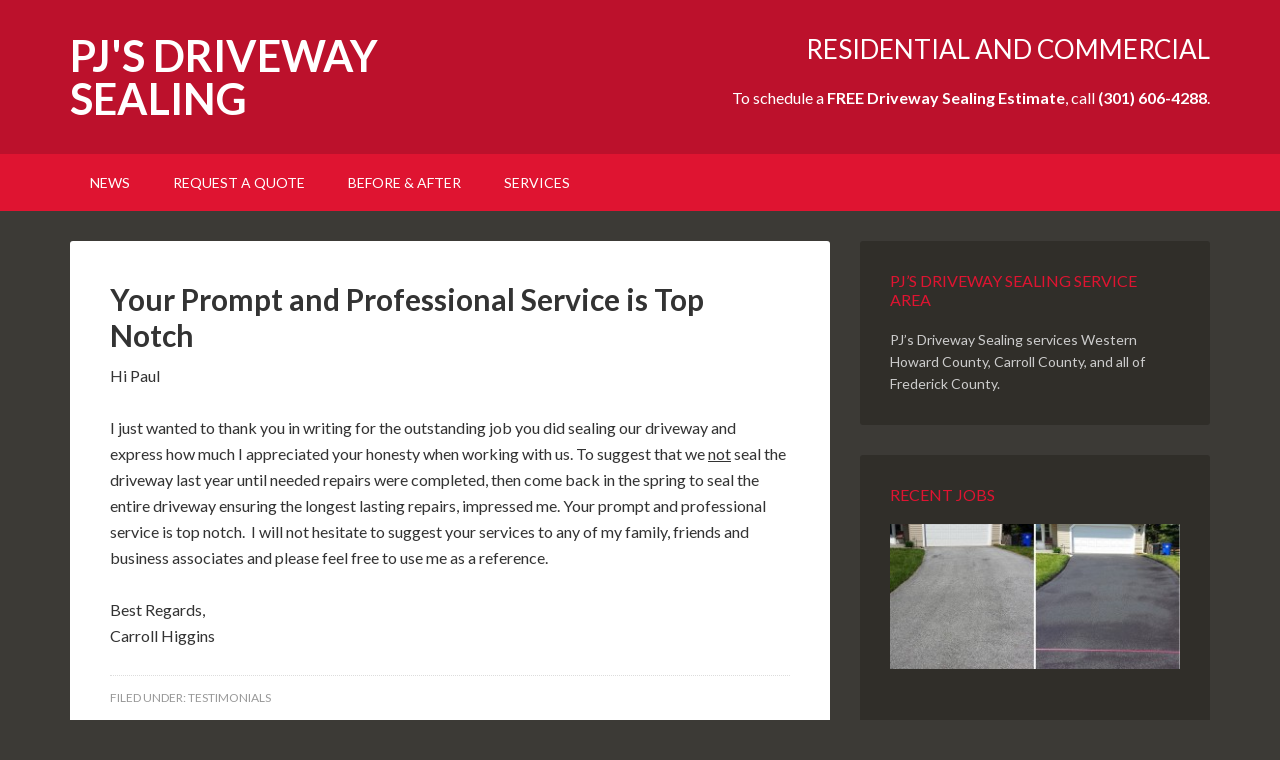

--- FILE ---
content_type: text/html; charset=UTF-8
request_url: https://pjsdrivewaysealing.com/category/testimonials/
body_size: 6458
content:
<!DOCTYPE html>
<html lang="en-US">
<head >
<meta charset="UTF-8" />
		<meta name="robots" content="noindex" />
		<meta name="viewport" content="width=device-width, initial-scale=1" />
<title>Testimonials</title>

			<style type="text/css">
				.slide-excerpt { width: 35%; }
				.slide-excerpt { bottom: 0; }
				.slide-excerpt { left: 0; }
				.flexslider { max-width: 1140px; max-height: 460px; }
				.slide-image { max-height: 460px; }
			</style><link rel='dns-prefetch' href='//fonts.googleapis.com' />
<link rel='dns-prefetch' href='//s.w.org' />
<link rel="alternate" type="application/rss+xml" title="PJ&#039;S DRIVEWAY SEALING &raquo; Feed" href="https://pjsdrivewaysealing.com/feed/" />
<link rel="alternate" type="application/rss+xml" title="PJ&#039;S DRIVEWAY SEALING &raquo; Comments Feed" href="https://pjsdrivewaysealing.com/comments/feed/" />
<link rel="alternate" type="application/rss+xml" title="PJ&#039;S DRIVEWAY SEALING &raquo; Testimonials Category Feed" href="https://pjsdrivewaysealing.com/category/testimonials/feed/" />
<link rel="canonical" href="https://pjsdrivewaysealing.com/category/testimonials/" />
		<!-- This site uses the Google Analytics by MonsterInsights plugin v7.17.0 - Using Analytics tracking - https://www.monsterinsights.com/ -->
							<script src="//www.googletagmanager.com/gtag/js?id=UA-31088350-1"  type="text/javascript" data-cfasync="false"></script>
			<script type="text/javascript" data-cfasync="false">
				var mi_version = '7.17.0';
				var mi_track_user = true;
				var mi_no_track_reason = '';
				
								var disableStr = 'ga-disable-UA-31088350-1';

				/* Function to detect opted out users */
				function __gtagTrackerIsOptedOut() {
					return document.cookie.indexOf( disableStr + '=true' ) > - 1;
				}

				/* Disable tracking if the opt-out cookie exists. */
				if ( __gtagTrackerIsOptedOut() ) {
					window[disableStr] = true;
				}

				/* Opt-out function */
				function __gtagTrackerOptout() {
					document.cookie = disableStr + '=true; expires=Thu, 31 Dec 2099 23:59:59 UTC; path=/';
					window[disableStr] = true;
				}

				if ( 'undefined' === typeof gaOptout ) {
					function gaOptout() {
						__gtagTrackerOptout();
					}
				}
								window.dataLayer = window.dataLayer || [];
				if ( mi_track_user ) {
					function __gtagTracker() {dataLayer.push( arguments );}
					__gtagTracker( 'js', new Date() );
					__gtagTracker( 'set', {
						'developer_id.dZGIzZG' : true,
						                    });
					__gtagTracker( 'config', 'UA-31088350-1', {
						forceSSL:true,					} );
										window.gtag = __gtagTracker;										(
						function () {
							/* https://developers.google.com/analytics/devguides/collection/analyticsjs/ */
							/* ga and __gaTracker compatibility shim. */
							var noopfn = function () {
								return null;
							};
							var newtracker = function () {
								return new Tracker();
							};
							var Tracker = function () {
								return null;
							};
							var p = Tracker.prototype;
							p.get = noopfn;
							p.set = noopfn;
							p.send = function (){
								var args = Array.prototype.slice.call(arguments);
								args.unshift( 'send' );
								__gaTracker.apply(null, args);
							};
							var __gaTracker = function () {
								var len = arguments.length;
								if ( len === 0 ) {
									return;
								}
								var f = arguments[len - 1];
								if ( typeof f !== 'object' || f === null || typeof f.hitCallback !== 'function' ) {
									if ( 'send' === arguments[0] ) {
										var hitConverted, hitObject = false, action;
										if ( 'event' === arguments[1] ) {
											if ( 'undefined' !== typeof arguments[3] ) {
												hitObject = {
													'eventAction': arguments[3],
													'eventCategory': arguments[2],
													'eventLabel': arguments[4],
													'value': arguments[5] ? arguments[5] : 1,
												}
											}
										}
										if ( typeof arguments[2] === 'object' ) {
											hitObject = arguments[2];
										}
										if ( typeof arguments[5] === 'object' ) {
											Object.assign( hitObject, arguments[5] );
										}
										if ( 'undefined' !== typeof (
											arguments[1].hitType
										) ) {
											hitObject = arguments[1];
										}
										if ( hitObject ) {
											action = 'timing' === arguments[1].hitType ? 'timing_complete' : hitObject.eventAction;
											hitConverted = mapArgs( hitObject );
											__gtagTracker( 'event', action, hitConverted );
										}
									}
									return;
								}

								function mapArgs( args ) {
									var gaKey, hit = {};
									var gaMap = {
										'eventCategory': 'event_category',
										'eventAction': 'event_action',
										'eventLabel': 'event_label',
										'eventValue': 'event_value',
										'nonInteraction': 'non_interaction',
										'timingCategory': 'event_category',
										'timingVar': 'name',
										'timingValue': 'value',
										'timingLabel': 'event_label',
									};
									for ( gaKey in gaMap ) {
										if ( 'undefined' !== typeof args[gaKey] ) {
											hit[gaMap[gaKey]] = args[gaKey];
										}
									}
									return hit;
								}

								try {
									f.hitCallback();
								} catch ( ex ) {
								}
							};
							__gaTracker.create = newtracker;
							__gaTracker.getByName = newtracker;
							__gaTracker.getAll = function () {
								return [];
							};
							__gaTracker.remove = noopfn;
							__gaTracker.loaded = true;
							window['__gaTracker'] = __gaTracker;
						}
					)();
									} else {
										console.log( "" );
					( function () {
							function __gtagTracker() {
								return null;
							}
							window['__gtagTracker'] = __gtagTracker;
							window['gtag'] = __gtagTracker;
					} )();
									}
			</script>
				<!-- / Google Analytics by MonsterInsights -->
				<script type="text/javascript">
			window._wpemojiSettings = {"baseUrl":"https:\/\/s.w.org\/images\/core\/emoji\/12.0.0-1\/72x72\/","ext":".png","svgUrl":"https:\/\/s.w.org\/images\/core\/emoji\/12.0.0-1\/svg\/","svgExt":".svg","source":{"concatemoji":"https:\/\/pjsdrivewaysealing.com\/wp-includes\/js\/wp-emoji-release.min.js?ver=5.4.18"}};
			/*! This file is auto-generated */
			!function(e,a,t){var n,r,o,i=a.createElement("canvas"),p=i.getContext&&i.getContext("2d");function s(e,t){var a=String.fromCharCode;p.clearRect(0,0,i.width,i.height),p.fillText(a.apply(this,e),0,0);e=i.toDataURL();return p.clearRect(0,0,i.width,i.height),p.fillText(a.apply(this,t),0,0),e===i.toDataURL()}function c(e){var t=a.createElement("script");t.src=e,t.defer=t.type="text/javascript",a.getElementsByTagName("head")[0].appendChild(t)}for(o=Array("flag","emoji"),t.supports={everything:!0,everythingExceptFlag:!0},r=0;r<o.length;r++)t.supports[o[r]]=function(e){if(!p||!p.fillText)return!1;switch(p.textBaseline="top",p.font="600 32px Arial",e){case"flag":return s([127987,65039,8205,9895,65039],[127987,65039,8203,9895,65039])?!1:!s([55356,56826,55356,56819],[55356,56826,8203,55356,56819])&&!s([55356,57332,56128,56423,56128,56418,56128,56421,56128,56430,56128,56423,56128,56447],[55356,57332,8203,56128,56423,8203,56128,56418,8203,56128,56421,8203,56128,56430,8203,56128,56423,8203,56128,56447]);case"emoji":return!s([55357,56424,55356,57342,8205,55358,56605,8205,55357,56424,55356,57340],[55357,56424,55356,57342,8203,55358,56605,8203,55357,56424,55356,57340])}return!1}(o[r]),t.supports.everything=t.supports.everything&&t.supports[o[r]],"flag"!==o[r]&&(t.supports.everythingExceptFlag=t.supports.everythingExceptFlag&&t.supports[o[r]]);t.supports.everythingExceptFlag=t.supports.everythingExceptFlag&&!t.supports.flag,t.DOMReady=!1,t.readyCallback=function(){t.DOMReady=!0},t.supports.everything||(n=function(){t.readyCallback()},a.addEventListener?(a.addEventListener("DOMContentLoaded",n,!1),e.addEventListener("load",n,!1)):(e.attachEvent("onload",n),a.attachEvent("onreadystatechange",function(){"complete"===a.readyState&&t.readyCallback()})),(n=t.source||{}).concatemoji?c(n.concatemoji):n.wpemoji&&n.twemoji&&(c(n.twemoji),c(n.wpemoji)))}(window,document,window._wpemojiSettings);
		</script>
		<style type="text/css">
img.wp-smiley,
img.emoji {
	display: inline !important;
	border: none !important;
	box-shadow: none !important;
	height: 1em !important;
	width: 1em !important;
	margin: 0 .07em !important;
	vertical-align: -0.1em !important;
	background: none !important;
	padding: 0 !important;
}
</style>
	<link rel='stylesheet' id='outreach-pro-theme-css'  href='https://pjsdrivewaysealing.com/wp-content/themes/outreach-pro/style.css?ver=3.1' type='text/css' media='all' />
<link rel='stylesheet' id='wp-block-library-css'  href='https://pjsdrivewaysealing.com/wp-includes/css/dist/block-library/style.min.css?ver=5.4.18' type='text/css' media='all' />
<link rel='stylesheet' id='dashicons-css'  href='https://pjsdrivewaysealing.com/wp-includes/css/dashicons.min.css?ver=5.4.18' type='text/css' media='all' />
<link rel='stylesheet' id='google-fonts-css'  href='//fonts.googleapis.com/css?family=Lato%3A400%2C700&#038;ver=3.1' type='text/css' media='all' />
<link rel='stylesheet' id='simple-social-icons-font-css'  href='https://pjsdrivewaysealing.com/wp-content/plugins/simple-social-icons/css/style.css?ver=3.0.2' type='text/css' media='all' />
<link rel='stylesheet' id='slider_styles-css'  href='https://pjsdrivewaysealing.com/wp-content/plugins/genesis-responsive-slider/assets/style.css?ver=1.0.1' type='text/css' media='all' />
<script>if (document.location.protocol != "https:") {document.location = document.URL.replace(/^http:/i, "https:");}</script><script type='text/javascript'>
/* <![CDATA[ */
var monsterinsights_frontend = {"js_events_tracking":"true","download_extensions":"doc,pdf,ppt,zip,xls,docx,pptx,xlsx","inbound_paths":"[]","home_url":"https:\/\/pjsdrivewaysealing.com","hash_tracking":"false","ua":"UA-31088350-1"};
/* ]]> */
</script>
<script type='text/javascript' src='https://pjsdrivewaysealing.com/wp-content/plugins/google-analytics-for-wordpress/assets/js/frontend-gtag.min.js?ver=7.17.0'></script>
<script type='text/javascript' src='https://pjsdrivewaysealing.com/wp-includes/js/jquery/jquery.js?ver=1.12.4-wp'></script>
<script type='text/javascript' src='https://pjsdrivewaysealing.com/wp-includes/js/jquery/jquery-migrate.min.js?ver=1.4.1'></script>
<script type='text/javascript' src='https://pjsdrivewaysealing.com/wp-content/themes/outreach-pro/js/responsive-menu.js?ver=1.0.0'></script>
<script type='text/javascript' src='https://pjsdrivewaysealing.com/wp-content/plugins/simple-social-icons/svgxuse.js?ver=1.1.21'></script>
<link rel='https://api.w.org/' href='https://pjsdrivewaysealing.com/wp-json/' />
<link rel="EditURI" type="application/rsd+xml" title="RSD" href="https://pjsdrivewaysealing.com/xmlrpc.php?rsd" />
<link rel="icon" href="https://pjsdrivewaysealing.com/wp-content/themes/outreach-pro/images/favicon.ico" />

<!-- Jetpack Open Graph Tags -->
<meta property="og:type" content="website" />
<meta property="og:title" content="Testimonials" />
<meta property="og:url" content="https://pjsdrivewaysealing.com/category/testimonials/" />
<meta property="og:site_name" content="PJ&#039;S DRIVEWAY SEALING" />
<meta property="og:image" content="https://s0.wp.com/i/blank.jpg" />
<meta property="og:locale" content="en_US" />

<!-- End Jetpack Open Graph Tags -->
</head>
<body data-rsssl=1 class="archive category category-testimonials category-29 content-sidebar genesis-breadcrumbs-hidden genesis-footer-widgets-hidden outreach-pro-red" itemscope itemtype="https://schema.org/WebPage"><div class="site-container"><header class="site-header" itemscope itemtype="https://schema.org/WPHeader"><div class="wrap"><div class="title-area"><p class="site-title" itemprop="headline"><a href="https://pjsdrivewaysealing.com/">PJ&#039;S DRIVEWAY SEALING</a></p><p class="site-description" itemprop="description">FOR A DRIVEWAY THAT LASTS</p></div><div class="widget-area header-widget-area"><section id="text-7" class="widget widget_text"><div class="widget-wrap"><h4 class="widget-title widgettitle">Residential and Commercial</h4>
			<div class="textwidget"><p>To schedule a <strong>FREE Driveway Sealing Estimate</strong>, call <strong>(301) 606-4288</strong>.</p>
</div>
		</div></section>
</div></div></header><nav class="nav-primary" aria-label="Main" itemscope itemtype="https://schema.org/SiteNavigationElement"><div class="wrap"><ul id="menu-main-navigation" class="menu genesis-nav-menu menu-primary"><li id="menu-item-265" class="menu-item menu-item-type-taxonomy menu-item-object-category menu-item-265"><a href="https://pjsdrivewaysealing.com/category/news/" itemprop="url"><span itemprop="name">News</span></a></li>
<li id="menu-item-61" class="menu-item menu-item-type-post_type menu-item-object-page menu-item-61"><a href="https://pjsdrivewaysealing.com/request-quote/" itemprop="url"><span itemprop="name">Request a Quote</span></a></li>
<li id="menu-item-63" class="menu-item menu-item-type-taxonomy menu-item-object-category menu-item-63"><a href="https://pjsdrivewaysealing.com/category/before-after/" itemprop="url"><span itemprop="name">Before &#038; After</span></a></li>
<li id="menu-item-205" class="menu-item menu-item-type-post_type menu-item-object-page menu-item-205"><a href="https://pjsdrivewaysealing.com/services-provide/" itemprop="url"><span itemprop="name">Services</span></a></li>
</ul></div></nav><div class="site-inner"><div class="wrap"><div class="content-sidebar-wrap"><main class="content"><article class="post-310 post type-post status-publish format-standard category-testimonials entry" itemscope itemtype="https://schema.org/CreativeWork"><header class="entry-header"><h2 class="entry-title" itemprop="headline"><a class="entry-title-link" rel="bookmark" href="https://pjsdrivewaysealing.com/2017/02/06/your-prompt-and-professional-service-is-top-notch/">Your Prompt and Professional Service is Top Notch</a></h2>
</header><div class="entry-content" itemprop="text"><p>Hi Paul</p>
<p>I just wanted to thank you in writing for the outstanding job you did sealing our driveway and express how much I appreciated your honesty when working with us. To suggest that we <u>not</u> seal the driveway last year until needed repairs were completed, then come back in the spring to seal the entire driveway ensuring the longest lasting repairs, impressed me. Your prompt and professional service is top notch.  I will not hesitate to suggest your services to any of my family, friends and business associates and please feel free to use me as a reference.</p>
<p>Best Regards,<br />
Carroll Higgins</p>
</div><footer class="entry-footer"><p class="entry-meta"><span class="entry-categories">Filed Under: <a href="https://pjsdrivewaysealing.com/category/testimonials/" rel="category tag">Testimonials</a></span> </p></footer></article><article class="post-293 post type-post status-publish format-standard category-testimonials entry" itemscope itemtype="https://schema.org/CreativeWork"><header class="entry-header"><h2 class="entry-title" itemprop="headline"><a class="entry-title-link" rel="bookmark" href="https://pjsdrivewaysealing.com/2014/12/15/high-quality-materials-and-workmanship/">High Quality Materials and Workmanship</a></h2>
</header><div class="entry-content" itemprop="text"><p>Paul,</p>
<p>I just wanted to let you know how very satisfied we are with the excellent driveway sealing job you did for us recently.  We appreciate the completeness, neatness, and overall high quality of materials and workmanship.  I&#8217;m really happy. We had seen the work you did from one of our neighbors and signed up with you.</p>
<p>Thanks again for a great job!</p>
<p>Ron Ford</p>
<p>West Friendship, MD</p>
</div><footer class="entry-footer"><p class="entry-meta"><span class="entry-categories">Filed Under: <a href="https://pjsdrivewaysealing.com/category/testimonials/" rel="category tag">Testimonials</a></span> </p></footer></article><article class="post-247 post type-post status-publish format-standard category-testimonials entry" itemscope itemtype="https://schema.org/CreativeWork"><header class="entry-header"><h2 class="entry-title" itemprop="headline"><a class="entry-title-link" rel="bookmark" href="https://pjsdrivewaysealing.com/2014/03/24/professional-honest-and-quality-work/">Professional, Honest and Quality work</a></h2>
</header><div class="entry-content" itemprop="text"><p>We used another local provider to seal our driveway prior switching to PJ&#8217;s Driveway Sealing. I felt like I was on a resealing treadmill as we needed to reseal every other year. Initially, I thought this was normal but at $140 ever other year I needed a better option.</p>
<p>It has been almost 3 years since Paul sealed our driveway and it looks like the job will last another three years. Paul did a fantastic job at a fair price.  We look forward to giving him business again in the future as do all our friends, family and neighbors in the general area.</p>
<p>I cannot say enough about his professionalism, workmanship, and honesty. You just don&#8217;t see that as much these days with businesses</p>
<p>Rod &amp; Caryn</p>
</div><footer class="entry-footer"><p class="entry-meta"><span class="entry-categories">Filed Under: <a href="https://pjsdrivewaysealing.com/category/testimonials/" rel="category tag">Testimonials</a></span> </p></footer></article><article class="post-251 post type-post status-publish format-standard category-testimonials entry" itemscope itemtype="https://schema.org/CreativeWork"><header class="entry-header"><h2 class="entry-title" itemprop="headline"><a class="entry-title-link" rel="bookmark" href="https://pjsdrivewaysealing.com/2014/03/24/paul-brings-an-old-fashioned-work-ethic/">Paul brings an old-fashioned work ethic&#8230;</a></h2>
</header><div class="entry-content" itemprop="text"><p>I could not believe the longevity of the application and the street appeal of my property. Paul brings an old-fashioned work ethic and clearly focuses on customer service. Two years ago, I requested that he reseal my driveway; however, he informed me that the driveway had at least another year of life before it needed to be resealed. Last fall, I had PJ’s Driveway Sealing seal my driveway for the second time in 6 years. Unyielding ethics and an innate ability to provide customers with what they need, when they need service. I will hire PJ’s Driveway Sealing again in 5-6 years!!</p>
<p>Thanks<br />
Jordan T. Manos, P.E., S.E., PMP</p>
</div><footer class="entry-footer"><p class="entry-meta"><span class="entry-categories">Filed Under: <a href="https://pjsdrivewaysealing.com/category/testimonials/" rel="category tag">Testimonials</a></span> </p></footer></article></main><aside class="sidebar sidebar-primary widget-area" role="complementary" aria-label="Primary Sidebar" itemscope itemtype="https://schema.org/WPSideBar"><section id="text-9" class="widget widget_text"><div class="widget-wrap"><h4 class="widget-title widgettitle">PJ&#8217;s Driveway Sealing Service Area</h4>
			<div class="textwidget"><p>PJ’s Driveway Sealing services Western Howard County, Carroll County, and all of Frederick County.</p>
</div>
		</div></section>
<section id="featured-post-3" class="widget featured-content featuredpost"><div class="widget-wrap"><h4 class="widget-title widgettitle">Recent Jobs</h4>
<article class="post-288 post type-post status-publish format-standard has-post-thumbnail category-before-after category-driveway-sealcoating entry"><a href="https://pjsdrivewaysealing.com/2014/07/03/walkersville-md-driveway-sealcoating-before-and-after/" class="alignnone"><img width="300" height="150" src="https://pjsdrivewaysealing.com/wp-content/uploads/2014/07/Walkersville-June-2014-300x150.jpg" class="entry-image attachment-post" alt="" itemprop="image" /></a></article></div></section>
</aside></div></div></div><div class="sub-footer"><div class="wrap"><div class="sub-footer-left"><section id="featured-page-2" class="widget featured-content featuredpage"><div class="widget-wrap"><article class="post-196 page type-page status-publish entry"><header class="entry-header"><h2 class="entry-title" itemprop="headline"><a href="https://pjsdrivewaysealing.com/pjs-driveway-sealing-2/">Welcome to PJ&#8217;s Driveway Sealing</a></h2></header><div class="entry-content"><div>PJ’s residential and commercial <strong>Driveway Sealing</strong> is a premier driveway <strong>seal coating</strong> company serving the Northern Maryland area. Paul has over 11 years of experience and hundreds of satisfied customers all over the Frederick, MD area. Paul will prep your driveway clean oil stains in a quick and professional manner.  PJ’s will provide you with a fair price and the highest quality products.</div>
</div></article></div></section>
</div><div class="sub-footer-right"><section id="text-8" class="widget widget_text"><div class="widget-wrap"><h4 class="widget-title widgettitle">PJ&#8217;s Driveway Sealing</h4>
			<div class="textwidget"><p>1810 Addison Court<br />
Frederick, Maryland  21701<br />
(301) 606-4288</p>
<p><center><a id="bbblink" class="ruhzbus" href="http://www.bbb.org/greater-maryland/business-reviews/driveway-installation-paving-and-repair/pjs-driveway-sealing-in-frederick-md-90271489#bbbseal" title="PJ's Driveway Sealing, Driveway Installation, Paving & Repair, Frederick, MD" style="display: block;position: relative;overflow: hidden; width: 100px; height: 45px; margin: 0px; padding: 0px;"><img style="padding: 0px; border: none;" id="bbblinkimg" src="https://seal-greatermd.bbb.org/logo/ruhzbus/pjs-driveway-sealing-90271489.png" width="200" height="45" alt="PJ's Driveway Sealing, Driveway Installation, Paving & Repair, Frederick, MD" /></a><script type="text/javascript">var bbbprotocol = ( ("https:" == document.location.protocol) ? "https://" : "http://" ); document.write(unescape("%3Cscript src='" + bbbprotocol + 'seal-greatermd.bbb.org' + unescape('%2Flogo%2Fpjs-driveway-sealing-90271489.js') + "' type='text/javascript'%3E%3C/script%3E"));</script></center></p>
</div>
		</div></section>
</div></div><!-- end .wrap --></div><!-- end .sub-footer --><footer class="site-footer" itemscope itemtype="https://schema.org/WPFooter"><div class="wrap"><p>Copyright &#x000A9;&nbsp;2026 &#x000B7;<a href="http://my.studiopress.com/themes/outreach/">Outreach Pro</a> · <a href="https://my.studiopress.com/themes/genesis/">Genesis Framework</a> by <a href="https://www.studiopress.com/">StudioPress</a> · <a href="https://wordpress.org/">WordPress</a> · <a href="https://pjsdrivewaysealing.com/wp-login.php">Log in</a></p></div></footer></div><script type='text/javascript'>jQuery(document).ready(function($) {$(".flexslider").flexslider({controlsContainer: "#genesis-responsive-slider",animation: "slide",directionNav: 1,controlNav: 1,animationDuration: 800,slideshowSpeed: 4000    });  });</script><style type="text/css" media="screen"></style><script type='text/javascript' src='https://pjsdrivewaysealing.com/wp-content/plugins/genesis-responsive-slider/assets/js/jquery.flexslider.js?ver=1.0.1'></script>
<script type='text/javascript' src='https://pjsdrivewaysealing.com/wp-includes/js/wp-embed.min.js?ver=5.4.18'></script>
</body></html>
